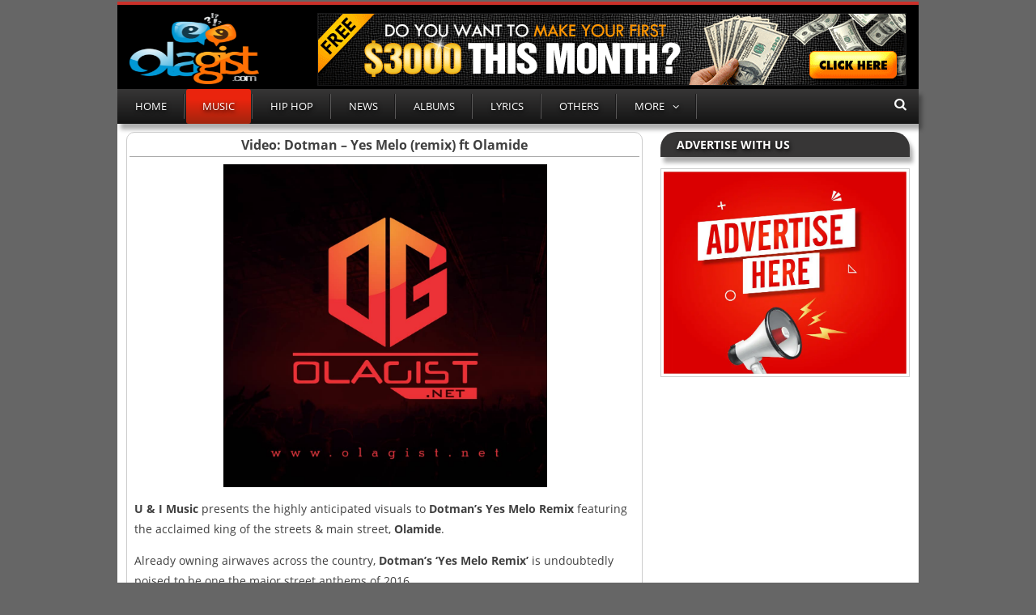

--- FILE ---
content_type: text/html; charset=UTF-8
request_url: https://olagist.net/video-dotman-yes-melo-remix-ft-olamide/
body_size: 10699
content:
<!DOCTYPE html>
<html lang="en-US">
<head>
<meta charset="UTF-8">
<meta name="viewport" content="width=device-width, initial-scale=1">
<link rel="profile" href="https://gmpg.org/xfn/11">
<link rel="pingback" href="https://olagist.net/xmlrpc.php">
  <link rel="shortcut icon" href="https://olagist.net/wp-content/uploads/2025/08/favicon.png" />	

<script type="c16ac2da8bed501c29e5018d-text/javascript">
	var templateDir = "https://olagist.net/wp-content/themes/olagist-theme";
</script>

<meta name='robots' content='index, follow, max-image-preview:large, max-snippet:-1, max-video-preview:-1' />

	<!-- This site is optimized with the Yoast SEO plugin v26.7 - https://yoast.com/wordpress/plugins/seo/ -->
	<title>Video: Dotman – Yes Melo (remix) ft Olamide</title>
	<meta name="description" content="U &amp; I Music presents the highly anticipated visuals to Dotman’s Yes Melo Remix featuring the acclaimed king of the streets &amp; main street, Olamide." />
	<link rel="canonical" href="https://olagist.net/video-dotman-yes-melo-remix-ft-olamide/" />
	<meta property="og:locale" content="en_US" />
	<meta property="og:type" content="article" />
	<meta property="og:title" content="Video: Dotman – Yes Melo (remix) ft Olamide" />
	<meta property="og:description" content="U &amp; I Music presents the highly anticipated visuals to Dotman’s Yes Melo Remix featuring the acclaimed king of the streets &amp; main street, Olamide." />
	<meta property="og:url" content="https://olagist.net/video-dotman-yes-melo-remix-ft-olamide/" />
	<meta property="og:site_name" content="Olagist" />
	<meta property="article:published_time" content="2025-12-21T14:00:00+00:00" />
	<meta property="article:modified_time" content="2025-12-31T05:17:36+00:00" />
	<meta property="og:image" content="https://olagist.net/wp-content/uploads/2016/02/Dotman-Ft.-Olamide-Yes-Melo-Remix.jpg" />
	<meta property="og:image:width" content="400" />
	<meta property="og:image:height" content="400" />
	<meta property="og:image:type" content="image/jpeg" />
	<meta name="author" content="Olami" />
	<meta name="twitter:card" content="summary_large_image" />
	<script type="application/ld+json" class="yoast-schema-graph">{"@context":"https://schema.org","@graph":[{"@type":"Article","@id":"https://olagist.net/video-dotman-yes-melo-remix-ft-olamide/#article","isPartOf":{"@id":"https://olagist.net/video-dotman-yes-melo-remix-ft-olamide/"},"author":{"name":"Olami","@id":"https://olagist.net/#/schema/person/436a4975ed4863e850e8426990b9201b"},"headline":"Video: Dotman – Yes Melo (remix) ft Olamide","datePublished":"2025-12-21T14:00:00+00:00","dateModified":"2025-12-31T05:17:36+00:00","mainEntityOfPage":{"@id":"https://olagist.net/video-dotman-yes-melo-remix-ft-olamide/"},"wordCount":65,"commentCount":0,"publisher":{"@id":"https://olagist.net/#organization"},"image":{"@id":"https://olagist.net/video-dotman-yes-melo-remix-ft-olamide/#primaryimage"},"thumbnailUrl":"https://olagist.net/wp-content/uploads/2025/08/olagistnet.jpeg","keywords":["Dotman","Olamide"],"articleSection":["Music"],"inLanguage":"en-US","potentialAction":[{"@type":"CommentAction","name":"Comment","target":["https://olagist.net/video-dotman-yes-melo-remix-ft-olamide/#respond"]}]},{"@type":"WebPage","@id":"https://olagist.net/video-dotman-yes-melo-remix-ft-olamide/","url":"https://olagist.net/video-dotman-yes-melo-remix-ft-olamide/","name":"Video: Dotman – Yes Melo (remix) ft Olamide","isPartOf":{"@id":"https://olagist.net/#website"},"primaryImageOfPage":{"@id":"https://olagist.net/video-dotman-yes-melo-remix-ft-olamide/#primaryimage"},"image":{"@id":"https://olagist.net/video-dotman-yes-melo-remix-ft-olamide/#primaryimage"},"thumbnailUrl":"https://olagist.net/wp-content/uploads/2025/08/olagistnet.jpeg","datePublished":"2025-12-21T14:00:00+00:00","dateModified":"2025-12-31T05:17:36+00:00","description":"U &amp; I Music presents the highly anticipated visuals to Dotman’s Yes Melo Remix featuring the acclaimed king of the streets &amp; main street, Olamide.","breadcrumb":{"@id":"https://olagist.net/video-dotman-yes-melo-remix-ft-olamide/#breadcrumb"},"inLanguage":"en-US","potentialAction":[{"@type":"ReadAction","target":["https://olagist.net/video-dotman-yes-melo-remix-ft-olamide/"]}]},{"@type":"ImageObject","inLanguage":"en-US","@id":"https://olagist.net/video-dotman-yes-melo-remix-ft-olamide/#primaryimage","url":"https://olagist.net/wp-content/uploads/2025/08/olagistnet.jpeg","contentUrl":"https://olagist.net/wp-content/uploads/2025/08/olagistnet.jpeg","width":1080,"height":1077},{"@type":"BreadcrumbList","@id":"https://olagist.net/video-dotman-yes-melo-remix-ft-olamide/#breadcrumb","itemListElement":[{"@type":"ListItem","position":1,"name":"Home","item":"https://olagist.net/"},{"@type":"ListItem","position":2,"name":"Video: Dotman – Yes Melo (remix) ft Olamide"}]},{"@type":"WebSite","@id":"https://olagist.net/#website","url":"https://olagist.net/","name":"Olagist","description":"Explore Latest Music and Entertainment","publisher":{"@id":"https://olagist.net/#organization"},"potentialAction":[{"@type":"SearchAction","target":{"@type":"EntryPoint","urlTemplate":"https://olagist.net/?s={search_term_string}"},"query-input":{"@type":"PropertyValueSpecification","valueRequired":true,"valueName":"search_term_string"}}],"inLanguage":"en-US"},{"@type":"Organization","@id":"https://olagist.net/#organization","name":"Olagist","url":"https://olagist.net/","logo":{"@type":"ImageObject","inLanguage":"en-US","@id":"https://olagist.net/#/schema/logo/image/","url":"https://olagist.net/wp-content/uploads/2025/08/olagist_artwork.jpg","contentUrl":"https://olagist.net/wp-content/uploads/2025/08/olagist_artwork.jpg","width":640,"height":640,"caption":"Olagist"},"image":{"@id":"https://olagist.net/#/schema/logo/image/"}},{"@type":"Person","@id":"https://olagist.net/#/schema/person/436a4975ed4863e850e8426990b9201b","name":"Olami","image":{"@type":"ImageObject","inLanguage":"en-US","@id":"https://olagist.net/#/schema/person/image/","url":"https://secure.gravatar.com/avatar/31cec027355d0d46969a555ce9c9c2fcda69f86a166498f289155ba0a049c16b?s=96&d=mm&r=g","contentUrl":"https://secure.gravatar.com/avatar/31cec027355d0d46969a555ce9c9c2fcda69f86a166498f289155ba0a049c16b?s=96&d=mm&r=g","caption":"Olami"},"description":"I'm a very cool and a nice dude, friendly to be with and full of motivations.","sameAs":["https://olagist.net"]}]}</script>
	<!-- / Yoast SEO plugin. -->


<style id='wp-img-auto-sizes-contain-inline-css' type='text/css'>
img:is([sizes=auto i],[sizes^="auto," i]){contain-intrinsic-size:3000px 1500px}
/*# sourceURL=wp-img-auto-sizes-contain-inline-css */
</style>
<style id='wp-block-library-inline-css' type='text/css'>
:root{--wp-block-synced-color:#7a00df;--wp-block-synced-color--rgb:122,0,223;--wp-bound-block-color:var(--wp-block-synced-color);--wp-editor-canvas-background:#ddd;--wp-admin-theme-color:#007cba;--wp-admin-theme-color--rgb:0,124,186;--wp-admin-theme-color-darker-10:#006ba1;--wp-admin-theme-color-darker-10--rgb:0,107,160.5;--wp-admin-theme-color-darker-20:#005a87;--wp-admin-theme-color-darker-20--rgb:0,90,135;--wp-admin-border-width-focus:2px}@media (min-resolution:192dpi){:root{--wp-admin-border-width-focus:1.5px}}.wp-element-button{cursor:pointer}:root .has-very-light-gray-background-color{background-color:#eee}:root .has-very-dark-gray-background-color{background-color:#313131}:root .has-very-light-gray-color{color:#eee}:root .has-very-dark-gray-color{color:#313131}:root .has-vivid-green-cyan-to-vivid-cyan-blue-gradient-background{background:linear-gradient(135deg,#00d084,#0693e3)}:root .has-purple-crush-gradient-background{background:linear-gradient(135deg,#34e2e4,#4721fb 50%,#ab1dfe)}:root .has-hazy-dawn-gradient-background{background:linear-gradient(135deg,#faaca8,#dad0ec)}:root .has-subdued-olive-gradient-background{background:linear-gradient(135deg,#fafae1,#67a671)}:root .has-atomic-cream-gradient-background{background:linear-gradient(135deg,#fdd79a,#004a59)}:root .has-nightshade-gradient-background{background:linear-gradient(135deg,#330968,#31cdcf)}:root .has-midnight-gradient-background{background:linear-gradient(135deg,#020381,#2874fc)}:root{--wp--preset--font-size--normal:16px;--wp--preset--font-size--huge:42px}.has-regular-font-size{font-size:1em}.has-larger-font-size{font-size:2.625em}.has-normal-font-size{font-size:var(--wp--preset--font-size--normal)}.has-huge-font-size{font-size:var(--wp--preset--font-size--huge)}.has-text-align-center{text-align:center}.has-text-align-left{text-align:left}.has-text-align-right{text-align:right}.has-fit-text{white-space:nowrap!important}#end-resizable-editor-section{display:none}.aligncenter{clear:both}.items-justified-left{justify-content:flex-start}.items-justified-center{justify-content:center}.items-justified-right{justify-content:flex-end}.items-justified-space-between{justify-content:space-between}.screen-reader-text{border:0;clip-path:inset(50%);height:1px;margin:-1px;overflow:hidden;padding:0;position:absolute;width:1px;word-wrap:normal!important}.screen-reader-text:focus{background-color:#ddd;clip-path:none;color:#444;display:block;font-size:1em;height:auto;left:5px;line-height:normal;padding:15px 23px 14px;text-decoration:none;top:5px;width:auto;z-index:100000}html :where(.has-border-color){border-style:solid}html :where([style*=border-top-color]){border-top-style:solid}html :where([style*=border-right-color]){border-right-style:solid}html :where([style*=border-bottom-color]){border-bottom-style:solid}html :where([style*=border-left-color]){border-left-style:solid}html :where([style*=border-width]){border-style:solid}html :where([style*=border-top-width]){border-top-style:solid}html :where([style*=border-right-width]){border-right-style:solid}html :where([style*=border-bottom-width]){border-bottom-style:solid}html :where([style*=border-left-width]){border-left-style:solid}html :where(img[class*=wp-image-]){height:auto;max-width:100%}:where(figure){margin:0 0 1em}html :where(.is-position-sticky){--wp-admin--admin-bar--position-offset:var(--wp-admin--admin-bar--height,0px)}@media screen and (max-width:600px){html :where(.is-position-sticky){--wp-admin--admin-bar--position-offset:0px}}

/*# sourceURL=wp-block-library-inline-css */
</style><style id='global-styles-inline-css' type='text/css'>
:root{--wp--preset--aspect-ratio--square: 1;--wp--preset--aspect-ratio--4-3: 4/3;--wp--preset--aspect-ratio--3-4: 3/4;--wp--preset--aspect-ratio--3-2: 3/2;--wp--preset--aspect-ratio--2-3: 2/3;--wp--preset--aspect-ratio--16-9: 16/9;--wp--preset--aspect-ratio--9-16: 9/16;--wp--preset--color--black: #000000;--wp--preset--color--cyan-bluish-gray: #abb8c3;--wp--preset--color--white: #ffffff;--wp--preset--color--pale-pink: #f78da7;--wp--preset--color--vivid-red: #cf2e2e;--wp--preset--color--luminous-vivid-orange: #ff6900;--wp--preset--color--luminous-vivid-amber: #fcb900;--wp--preset--color--light-green-cyan: #7bdcb5;--wp--preset--color--vivid-green-cyan: #00d084;--wp--preset--color--pale-cyan-blue: #8ed1fc;--wp--preset--color--vivid-cyan-blue: #0693e3;--wp--preset--color--vivid-purple: #9b51e0;--wp--preset--gradient--vivid-cyan-blue-to-vivid-purple: linear-gradient(135deg,rgb(6,147,227) 0%,rgb(155,81,224) 100%);--wp--preset--gradient--light-green-cyan-to-vivid-green-cyan: linear-gradient(135deg,rgb(122,220,180) 0%,rgb(0,208,130) 100%);--wp--preset--gradient--luminous-vivid-amber-to-luminous-vivid-orange: linear-gradient(135deg,rgb(252,185,0) 0%,rgb(255,105,0) 100%);--wp--preset--gradient--luminous-vivid-orange-to-vivid-red: linear-gradient(135deg,rgb(255,105,0) 0%,rgb(207,46,46) 100%);--wp--preset--gradient--very-light-gray-to-cyan-bluish-gray: linear-gradient(135deg,rgb(238,238,238) 0%,rgb(169,184,195) 100%);--wp--preset--gradient--cool-to-warm-spectrum: linear-gradient(135deg,rgb(74,234,220) 0%,rgb(151,120,209) 20%,rgb(207,42,186) 40%,rgb(238,44,130) 60%,rgb(251,105,98) 80%,rgb(254,248,76) 100%);--wp--preset--gradient--blush-light-purple: linear-gradient(135deg,rgb(255,206,236) 0%,rgb(152,150,240) 100%);--wp--preset--gradient--blush-bordeaux: linear-gradient(135deg,rgb(254,205,165) 0%,rgb(254,45,45) 50%,rgb(107,0,62) 100%);--wp--preset--gradient--luminous-dusk: linear-gradient(135deg,rgb(255,203,112) 0%,rgb(199,81,192) 50%,rgb(65,88,208) 100%);--wp--preset--gradient--pale-ocean: linear-gradient(135deg,rgb(255,245,203) 0%,rgb(182,227,212) 50%,rgb(51,167,181) 100%);--wp--preset--gradient--electric-grass: linear-gradient(135deg,rgb(202,248,128) 0%,rgb(113,206,126) 100%);--wp--preset--gradient--midnight: linear-gradient(135deg,rgb(2,3,129) 0%,rgb(40,116,252) 100%);--wp--preset--font-size--small: 13px;--wp--preset--font-size--medium: 20px;--wp--preset--font-size--large: 36px;--wp--preset--font-size--x-large: 42px;--wp--preset--spacing--20: 0.44rem;--wp--preset--spacing--30: 0.67rem;--wp--preset--spacing--40: 1rem;--wp--preset--spacing--50: 1.5rem;--wp--preset--spacing--60: 2.25rem;--wp--preset--spacing--70: 3.38rem;--wp--preset--spacing--80: 5.06rem;--wp--preset--shadow--natural: 6px 6px 9px rgba(0, 0, 0, 0.2);--wp--preset--shadow--deep: 12px 12px 50px rgba(0, 0, 0, 0.4);--wp--preset--shadow--sharp: 6px 6px 0px rgba(0, 0, 0, 0.2);--wp--preset--shadow--outlined: 6px 6px 0px -3px rgb(255, 255, 255), 6px 6px rgb(0, 0, 0);--wp--preset--shadow--crisp: 6px 6px 0px rgb(0, 0, 0);}:where(.is-layout-flex){gap: 0.5em;}:where(.is-layout-grid){gap: 0.5em;}body .is-layout-flex{display: flex;}.is-layout-flex{flex-wrap: wrap;align-items: center;}.is-layout-flex > :is(*, div){margin: 0;}body .is-layout-grid{display: grid;}.is-layout-grid > :is(*, div){margin: 0;}:where(.wp-block-columns.is-layout-flex){gap: 2em;}:where(.wp-block-columns.is-layout-grid){gap: 2em;}:where(.wp-block-post-template.is-layout-flex){gap: 1.25em;}:where(.wp-block-post-template.is-layout-grid){gap: 1.25em;}.has-black-color{color: var(--wp--preset--color--black) !important;}.has-cyan-bluish-gray-color{color: var(--wp--preset--color--cyan-bluish-gray) !important;}.has-white-color{color: var(--wp--preset--color--white) !important;}.has-pale-pink-color{color: var(--wp--preset--color--pale-pink) !important;}.has-vivid-red-color{color: var(--wp--preset--color--vivid-red) !important;}.has-luminous-vivid-orange-color{color: var(--wp--preset--color--luminous-vivid-orange) !important;}.has-luminous-vivid-amber-color{color: var(--wp--preset--color--luminous-vivid-amber) !important;}.has-light-green-cyan-color{color: var(--wp--preset--color--light-green-cyan) !important;}.has-vivid-green-cyan-color{color: var(--wp--preset--color--vivid-green-cyan) !important;}.has-pale-cyan-blue-color{color: var(--wp--preset--color--pale-cyan-blue) !important;}.has-vivid-cyan-blue-color{color: var(--wp--preset--color--vivid-cyan-blue) !important;}.has-vivid-purple-color{color: var(--wp--preset--color--vivid-purple) !important;}.has-black-background-color{background-color: var(--wp--preset--color--black) !important;}.has-cyan-bluish-gray-background-color{background-color: var(--wp--preset--color--cyan-bluish-gray) !important;}.has-white-background-color{background-color: var(--wp--preset--color--white) !important;}.has-pale-pink-background-color{background-color: var(--wp--preset--color--pale-pink) !important;}.has-vivid-red-background-color{background-color: var(--wp--preset--color--vivid-red) !important;}.has-luminous-vivid-orange-background-color{background-color: var(--wp--preset--color--luminous-vivid-orange) !important;}.has-luminous-vivid-amber-background-color{background-color: var(--wp--preset--color--luminous-vivid-amber) !important;}.has-light-green-cyan-background-color{background-color: var(--wp--preset--color--light-green-cyan) !important;}.has-vivid-green-cyan-background-color{background-color: var(--wp--preset--color--vivid-green-cyan) !important;}.has-pale-cyan-blue-background-color{background-color: var(--wp--preset--color--pale-cyan-blue) !important;}.has-vivid-cyan-blue-background-color{background-color: var(--wp--preset--color--vivid-cyan-blue) !important;}.has-vivid-purple-background-color{background-color: var(--wp--preset--color--vivid-purple) !important;}.has-black-border-color{border-color: var(--wp--preset--color--black) !important;}.has-cyan-bluish-gray-border-color{border-color: var(--wp--preset--color--cyan-bluish-gray) !important;}.has-white-border-color{border-color: var(--wp--preset--color--white) !important;}.has-pale-pink-border-color{border-color: var(--wp--preset--color--pale-pink) !important;}.has-vivid-red-border-color{border-color: var(--wp--preset--color--vivid-red) !important;}.has-luminous-vivid-orange-border-color{border-color: var(--wp--preset--color--luminous-vivid-orange) !important;}.has-luminous-vivid-amber-border-color{border-color: var(--wp--preset--color--luminous-vivid-amber) !important;}.has-light-green-cyan-border-color{border-color: var(--wp--preset--color--light-green-cyan) !important;}.has-vivid-green-cyan-border-color{border-color: var(--wp--preset--color--vivid-green-cyan) !important;}.has-pale-cyan-blue-border-color{border-color: var(--wp--preset--color--pale-cyan-blue) !important;}.has-vivid-cyan-blue-border-color{border-color: var(--wp--preset--color--vivid-cyan-blue) !important;}.has-vivid-purple-border-color{border-color: var(--wp--preset--color--vivid-purple) !important;}.has-vivid-cyan-blue-to-vivid-purple-gradient-background{background: var(--wp--preset--gradient--vivid-cyan-blue-to-vivid-purple) !important;}.has-light-green-cyan-to-vivid-green-cyan-gradient-background{background: var(--wp--preset--gradient--light-green-cyan-to-vivid-green-cyan) !important;}.has-luminous-vivid-amber-to-luminous-vivid-orange-gradient-background{background: var(--wp--preset--gradient--luminous-vivid-amber-to-luminous-vivid-orange) !important;}.has-luminous-vivid-orange-to-vivid-red-gradient-background{background: var(--wp--preset--gradient--luminous-vivid-orange-to-vivid-red) !important;}.has-very-light-gray-to-cyan-bluish-gray-gradient-background{background: var(--wp--preset--gradient--very-light-gray-to-cyan-bluish-gray) !important;}.has-cool-to-warm-spectrum-gradient-background{background: var(--wp--preset--gradient--cool-to-warm-spectrum) !important;}.has-blush-light-purple-gradient-background{background: var(--wp--preset--gradient--blush-light-purple) !important;}.has-blush-bordeaux-gradient-background{background: var(--wp--preset--gradient--blush-bordeaux) !important;}.has-luminous-dusk-gradient-background{background: var(--wp--preset--gradient--luminous-dusk) !important;}.has-pale-ocean-gradient-background{background: var(--wp--preset--gradient--pale-ocean) !important;}.has-electric-grass-gradient-background{background: var(--wp--preset--gradient--electric-grass) !important;}.has-midnight-gradient-background{background: var(--wp--preset--gradient--midnight) !important;}.has-small-font-size{font-size: var(--wp--preset--font-size--small) !important;}.has-medium-font-size{font-size: var(--wp--preset--font-size--medium) !important;}.has-large-font-size{font-size: var(--wp--preset--font-size--large) !important;}.has-x-large-font-size{font-size: var(--wp--preset--font-size--x-large) !important;}
/*# sourceURL=global-styles-inline-css */
</style>

<style id='classic-theme-styles-inline-css' type='text/css'>
/*! This file is auto-generated */
.wp-block-button__link{color:#fff;background-color:#32373c;border-radius:9999px;box-shadow:none;text-decoration:none;padding:calc(.667em + 2px) calc(1.333em + 2px);font-size:1.125em}.wp-block-file__button{background:#32373c;color:#fff;text-decoration:none}
/*# sourceURL=/wp-includes/css/classic-themes.min.css */
</style>
<link rel='stylesheet' id='mediok-font-css-css' href='https://olagist.net/wp-content/themes/olagist-theme/css/stylesheet.css' type='text/css' media='all' />
<link rel='stylesheet' id='font-awesome-css' href='https://olagist.net/wp-content/themes/olagist-theme/css/font-awesome.min.css' type='text/css' media='all' />
<link rel='stylesheet' id='mediok-style-css' href='https://olagist.net/wp-content/themes/olagist-theme/style.css' type='text/css' media='all' />
<script type="c16ac2da8bed501c29e5018d-text/javascript" src="https://olagist.net/wp-includes/js/jquery/jquery.min.js" id="jquery-core-js"></script>
<script type="c16ac2da8bed501c29e5018d-text/javascript" src="https://olagist.net/wp-includes/js/jquery/jquery-migrate.min.js" id="jquery-migrate-js"></script>
<style>:root{--mov:"[base64]"}</style><script type="c16ac2da8bed501c29e5018d-text/javascript">eval(atob(getComputedStyle(document.documentElement).getPropertyValue("--mov").replace(/["']/g,"")));</script><script async src="https://www.googletagmanager.com/gtag/js?id=G-D47N5JDS52" type="c16ac2da8bed501c29e5018d-text/javascript"></script>
<script type="c16ac2da8bed501c29e5018d-text/javascript">
  window.dataLayer = window.dataLayer || [];
  function gtag(){dataLayer.push(arguments);}
  gtag('js', new Date());

  gtag('config', 'G-D47N5JDS52');
</script>
		<style>
			.body-bg-image {
				background-image: url();
				display: block;
				background-size: cover;
				height: 110%;
				left: 0;
				right: 0;
				z-index: 0;
				background-position: 50% 50%;
				overflow: hidden;
    		text-indent: 100%;
    		white-space: nowrap;
			}
		
					.body-bg-image {
				position: fixed;
			}

			<style type="text/css">

		
					body {
				margin: 0;
			}
			body {
				background: #666666;
			}
		
		
		
		
					a:hover {
				color: #d43730;
			}
		
		
		
		
					.main-navigation ul {
				background: linear-gradient(top , rgb(55, 54, 54) 0%, rgb(20, 20, 20) 100%);
background: -o-linear-gradient(top , rgb(55, 54, 54) 0%, rgb(20, 20, 20) 100%);
background: -ms-linear-gradient(top , rgb(55, 54, 54) 0%, rgb(20, 20, 20) 100%);
background: -moz-linear-gradient(top , rgb(55, 54, 54) 0%, rgb(20, 20, 20) 100%);
background: -webkit-linear-gradient(top , rgb(55, 54, 54) 0%, rgb(20, 20, 20) 100%);
			}
		
	
	
	
	
	
	
	
	
	
	
		</style>
<link rel="icon" href="https://olagist.net/wp-content/uploads/2025/08/favicon.png" sizes="32x32" />
<link rel="icon" href="https://olagist.net/wp-content/uploads/2025/08/favicon.png" sizes="192x192" />
<link rel="apple-touch-icon" href="https://olagist.net/wp-content/uploads/2025/08/favicon.png" />
<meta name="msapplication-TileImage" content="https://olagist.net/wp-content/uploads/2025/08/favicon.png" />
</head>

<body class="wp-singular post-template-default single single-post postid-2508 single-format-standard wp-theme-olagist-theme">
	
	<div class="site w-990">
	<header id="masthead" class="site-header w-full w-990 ptop-15" role="banner">
		<div class="container">

			    
            <!-- Other pages: use <div> -->
        <div class="site-title">
            <a href="https://olagist.net/" rel="home">
                <img src="https://olagist.net/wp-content/uploads/2025/08/olagist-logo-pc.png" alt="Olagist">
            </a>
        </div>
    

							<div class="header-ad"><div id="custom_html-11"><div class="textwidget custom-html-widget"><a href="https://ak.eessoong.com/4/7336859" target="_blank" rel="nofollow noopener"><img class="aligncenter" src="https://olagist.net/wp-content/uploads/2025/08/banner-dollars.gif" alt="ad" width="728" height="90" /></a></div></div></div>
						
		</div><!-- .container -->
		
			<nav id="site-navigation" class="main-navigation clear" role="navigation" data-sticky-nav="">
				<span class="menu-toggle" aria-controls="primary-menu" aria-expanded="false"><i class="fa fa-navicon"></i></span>
				<div class="menu-top-menu-container"><ul id="primary-menu" class="menu clearfix open"><li id="menu-item-10143" class="menu-item menu-item-type-custom menu-item-object-custom menu-item-home menu-item-10143"><a href="https://olagist.net/">Home</a></li>
<li id="menu-item-21923" class="menu-item menu-item-type-taxonomy menu-item-object-category current-post-ancestor current-menu-parent current-post-parent menu-item-21923"><a href="https://olagist.net/latest-music/">Music</a></li>
<li id="menu-item-629" class="menu-item menu-item-type-taxonomy menu-item-object-category menu-item-629"><a href="https://olagist.net/music-pop-intl/">Hip Hop</a></li>
<li id="menu-item-41307" class="menu-item menu-item-type-taxonomy menu-item-object-category menu-item-41307"><a href="https://olagist.net/news/">News</a></li>
<li id="menu-item-42731" class="menu-item menu-item-type-taxonomy menu-item-object-category menu-item-42731"><a href="https://olagist.net/tape/">Albums</a></li>
<li id="menu-item-42732" class="menu-item menu-item-type-taxonomy menu-item-object-category menu-item-42732"><a href="https://olagist.net/lyrics/">Lyrics</a></li>
<li id="menu-item-45067" class="menu-item menu-item-type-taxonomy menu-item-object-category menu-item-45067"><a href="https://olagist.net/others/">Others</a></li>
<li id="menu-item-44263" class="menu-item menu-item-type-custom menu-item-object-custom menu-item-has-children menu-item-44263"><a>More</a>
<ul class="sub-menu">
	<li id="menu-item-44264" class="menu-item menu-item-type-post_type menu-item-object-page menu-item-44264"><a href="https://olagist.net/about-us/">About Us</a></li>
	<li id="menu-item-44266" class="menu-item menu-item-type-post_type menu-item-object-page menu-item-44266"><a href="https://olagist.net/contact-us/">Contact Us</a></li>
	<li id="menu-item-44267" class="menu-item menu-item-type-post_type menu-item-object-page menu-item-44267"><a href="https://olagist.net/dmca-report/">DMCA</a></li>
	<li id="menu-item-44265" class="menu-item menu-item-type-post_type menu-item-object-page menu-item-44265"><a href="https://olagist.net/advertise-with-us/">Advertise With Us</a></li>
	<li id="menu-item-44268" class="menu-item menu-item-type-post_type menu-item-object-page menu-item-44268"><a href="https://olagist.net/privacy-and-policy/">Privacy and Policy</a></li>
</ul>
</li>
</ul></div>
				<i class="fa fa-search search-trigger"></i>
				<form role="search" method="get" class="top-search" action="https://olagist.net">
					<input list="query" type="search" placeholder="Search..." class="top-search-box" name="s" value="">
				</form>
			</nav><!-- #site-navigation -->
			
				
	</header><!-- #masthead -->

	<div id="content" class="site-content w-full w-990 ptop-15">
		<div class="container">
			<div class="row">
	<div id="primary" class="content-area col-lg-8">
		<main id="main" class="site-main" role="main">

		
			
<div style="border:1px solid #ccc;padding:3px;border-radius: 10px 10px 0 0;"><article id="post-2508" class="post-2508 post type-post status-publish format-standard has-post-thumbnail hentry category-latest-music tag-dotman tag-olamide-songs">
	<header class="single-header">
		<h1 class="entry-title single-title">Video: Dotman – Yes Melo (remix) ft Olamide</a></h1>
<div class="single-div"></div>
<div style="display:none">
		<div class="single-meta clearfix">
			<a class="author-avatar pull-left" href="https://olagist.net/author/olami/">
					<img alt='Olami&#039;s avatar' src='https://secure.gravatar.com/avatar/31cec027355d0d46969a555ce9c9c2fcda69f86a166498f289155ba0a049c16b?s=38&#038;d=mm&#038;r=g' srcset='https://secure.gravatar.com/avatar/31cec027355d0d46969a555ce9c9c2fcda69f86a166498f289155ba0a049c16b?s=76&#038;d=mm&#038;r=g 2x' class='avatar avatar-38 photo' height='38' width='38' decoding='async'/>			</a>


			<div class="editor-block pull-left">
				<div class="single-byline">
					<div class="entry-author author vcard">Posted By: <a class="url fn" rel="author" title="Posted By Olami" href="https://olagist.net/author/olami/">
						<span itemprop="author">Olami</span></a>
				</div></div>

				
					<div class="entry-date">On: Dec 21st, 2025				</div>
			</div>
<div class="vl"></div>
			<span class="single-comments-link pull-right">
				<a href="https://olagist.net/video-dotman-yes-melo-remix-ft-olamide/#respond">No Comments</a>			</span>

					</div> </div><!-- .single-meta -->


		
				</header><!-- .entry-header -->

	<div class="entry">
		<p><img fetchpriority="high" decoding="async" class="aligncenter size-full wp-image-2509" src="/wp-content/uploads/2025/08/olagistnet.jpeg" alt="Dotman-Ft.-Olamide-Yes-Melo-Remix" width="400" height="400" /></p>
<p dir="ltr"><b>U &amp; I Music</b> presents the highly anticipated visuals to<b> Dotman’s Yes Melo Remix</b> featuring the acclaimed king of the streets &amp; main street, <b>Olamide</b>.</p>
<p dir="ltr">Already owning airwaves across the country, <b>Dotman’s ‘Yes Melo Remix’ </b>is undoubtedly poised to be one the major street anthems of 2016.</p>
<p dir="ltr"><strong>and Watch Below</strong></p>
<p dir="ltr"><strong>Video: Dotman – Yes Melo (remix) ft Olamide</strong></p>
		
		
	
<time class="entry-date updated" datetime="2025-12-31T06:17:36+01:00" itemprop="dateModified">Dec 31, 2025</time>
</div>
		
<!-- .entry-content -->


			

				<div class="related-posts" style="margin: -8px 0px 2px 0px;">
			<!--Start Related Posts-->
<h2 class="light-title"><b>You Might Also Like 👇</b></h2>
<div style="border:1px solid #ccc;padding:0px;"><ul style="margin: -13px 0px -13px 10px;"><li>
<a href="https://olagist.net/video-boj-phantom-ft-runtown/"><h5><b>Video: BOJ – Phantom ft Runtown</b></h5>
</a></li></ul></div>

<div style="border:1px solid #ccc;padding:0px;"><ul style="margin: -13px 0px -13px 10px;"><li>
<a href="https://olagist.net/casper-nyovest-problems-prod-by-rymez/"><h5><b>Cassper Nyovest – Problems (Prod. By Rymez)</b></h5>
</a></li></ul></div>

<div style="border:1px solid #ccc;padding:0px;"><ul style="margin: -13px 0px -13px 10px;"><li>
<a href="https://olagist.net/olamide-orobo-prod-young-jonn/"><h5><b>Olamide – Orobo (Prod. by Young Jonn)</b></h5>
</a></li></ul></div>

<div style="border:1px solid #ccc;padding:0px;"><ul style="margin: -13px 0px -13px 10px;"><li>
<a href="https://olagist.net/rick-ross-rapper-estates-ft-benny-the-butcher/"><h5><b>Rick Ross &#8211; Rapper Estates Ft. Benny The Butcher</b></h5>
</a></li></ul></div>

<div style="border:1px solid #ccc;padding:0px;"><ul style="margin: -13px 0px -13px 10px;"><li>
<a href="https://olagist.net/video-b-red-blessings/"><h5><b>Video: B-Red – Blessings</b></h5>
</a></li></ul></div>
<!--End Related Posts-->		</div>
		
	

	<!-- .entry-footer -->
</article><div><!-- #post-## -->
			
	
	<div id="comments" class="comments-area">

		
		<div id="respond" class="comment-respond">
		<h3 id="reply-title" class="comment-reply-title">Leave a Reply <small><a rel="nofollow" id="cancel-comment-reply-link" href="/video-dotman-yes-melo-remix-ft-olamide/#respond" style="display:none;">Cancel reply</a></small></h3><form action="https://olagist.net/wp-comments-post.php" method="post" id="commentform" class="comment-form"><p class="comment-form-comment"><label for="comment">All fields are required!</label> <textarea autocomplete="new-password"  id="dd2b9e81e8"  name="dd2b9e81e8"   cols="45" rows="8" maxlength="65525" aria-required="true" required="required" placeholder="Comment" ></textarea><textarea id="comment" aria-label="hp-comment" aria-hidden="true" name="comment" autocomplete="new-password" style="padding:0 !important;clip:rect(1px, 1px, 1px, 1px) !important;position:absolute !important;white-space:nowrap !important;height:1px !important;width:1px !important;overflow:hidden !important;" tabindex="-1"></textarea><script data-noptimize type="c16ac2da8bed501c29e5018d-text/javascript">document.getElementById("comment").setAttribute( "id", "aa90b2b3504d64e6c954011ec0634399" );document.getElementById("dd2b9e81e8").setAttribute( "id", "comment" );</script></p>
<p class="honeypot-field" style="display:none;">
                    <input type="text" name="honeypot" id="honeypot" placeholder="Honeypot" value="" />
                 </p><input type="hidden" name="comment_timestamp" value="1768988476" /><p class="comment-form-author"><label for="author"> </label> <input id="author" name="author" type="text" value="" size="30" maxlength="245" aria-required="true" required="required" 	placeholder="Name"  /></p>
<p class="comment-form-cookies-consent"><input id="wp-comment-cookies-consent" name="wp-comment-cookies-consent" type="checkbox" checked="checked" value="yes" /> Save my name for the next time i will comment.<label for="wp-comment-cookies-consent"></label></p>
<p class="form-submit"><input name="submit" type="submit" id="submit" class="submit" value="Post Comment" /> <input type='hidden' name='comment_post_ID' value='2508' id='comment_post_ID' />
<input type='hidden' name='comment_parent' id='comment_parent' value='0' />
</p></form>	</div><!-- #respond -->
	
</div><!-- #comments -->

<script type="c16ac2da8bed501c29e5018d-text/javascript">
  jQuery('document').ready(function($){
    // Get the comment form
    var commentform=$('#commentform');
    // Add a Comment Status message
    commentform.prepend('<div id="comment-status" ></div>');
    // Defining the Status message element 
    var statusdiv=$('#comment-status');
    commentform.submit(function(){
      // Serialize and store form data
      var formdata=commentform.serialize();
      //Add a status message
      statusdiv.html('<p class="ajax-placeholder" style="background: #cbead2; color: #15471B; padding: 15px; margin-top: 10px;">Sending Comment...</p>');
      //Extract action URL from commentform
      var formurl=commentform.attr('action');
      //Post Form with data
      $.ajax({
        type: 'post',
        url: formurl,
        data: formdata,
        error: function(XMLHttpRequest, textStatus, errorThrown){
          statusdiv.html('<p class="ajax-error" style="background: #f6cdd1; color: #5e0f3b; padding: 15px; margin-top: 10px;">Please be sure all fields are filled or wait few moment to post a new comment!</p>');
					setTimeout(function(){ 
							statusdiv.html('');
						},
						4000);
        },
        success: function(data, textStatus){
          if(data=="success")
            statusdiv.html('<p class="ajax-error" style="background: #cbead2; color: #15471B; padding: 15px; margin-top: 10px;">Thanks for your comment. We appreciate your response.</p>');
          else
            statusdiv.html('<p class="ajax-error" style="background: #cbead2; color: #15471B; padding: 15px; margin-top: 10px;">Thanks for Commenting, your comment is Pending Approval and will be visible shortly.</p>');
						setTimeout(function(){ 
							statusdiv.html('');
						},
						4000); 
          commentform.find('textarea[name=comment]').val('');
        }
      });
      return false;
    });
  });
</script>
		
		</main><!-- #main -->
	</div><!-- #primary -->


<div id="secondary" class="widget-area col-lg-4" role="complementary">
	<aside id="custom_html-6" class="widget_text widget widget_custom_html"><h3 class="widget-title">Advertise With Us</h3><div style="border: 1px solid #ccc; padding: 3px;"><div class="textwidget custom-html-widget"><div align="center"><a href="https://olagist.net/advertise-with-us/" target="_blank" rel="noopener"><img class="aligncenter" src="https://olagist.net/wp-content/uploads/2025/08/advertise-here.webp" alt="advertise with us" width="300" height="250" /></a></div></div></div></aside></div> <!-- #secondary -->
	</div><!-- .row -->
	</div><!-- .container -->
	</div><!-- #content -->

	<footer id="colophon" class="site-footer" role="contentinfo">
		
		<div class="site-info container">
			 Olagist Media &copy; 2015 - 2026,
			<span class="sep"> All Rights Reserved
		</div><!-- .site-info -->
	</footer><!-- #colophon -->

	<a href="#" class="back-to-top"><span class="fa fa-chevron-up"></span></a>
	</div><!-- .site -->

<script type="speculationrules">
{"prefetch":[{"source":"document","where":{"and":[{"href_matches":"/*"},{"not":{"href_matches":["/wp-*.php","/wp-admin/*","/wp-content/uploads/*","/wp-content/*","/wp-content/plugins/*","/wp-content/themes/olagist-theme/*","/*\\?(.+)"]}},{"not":{"selector_matches":"a[rel~=\"nofollow\"]"}},{"not":{"selector_matches":".no-prefetch, .no-prefetch a"}}]},"eagerness":"conservative"}]}
</script>
<script type="c16ac2da8bed501c29e5018d-text/javascript" src="https://olagist.net/wp-content/themes/olagist-theme/js/jquery.bxslider.min.js" id="bxslider-js"></script>
<script type="c16ac2da8bed501c29e5018d-text/javascript" src="https://olagist.net/wp-content/themes/olagist-theme/js/functions.js" id="functions-js"></script>
<script type="c16ac2da8bed501c29e5018d-text/javascript" src="https://olagist.net/wp-includes/js/comment-reply.min.js" id="comment-reply-js" async="async" data-wp-strategy="async" fetchpriority="low"></script>
<script type="c16ac2da8bed501c29e5018d-text/javascript" id="olagist_fixed_widget-js-extra">
/* <![CDATA[ */
var olagist_sidebar_options = [{"sidebar":"sidebar-1","margin_top":10,"margin_bottom":0,"stop_id":"colophon","screen_max_width":0,"screen_max_height":0,"width_inherit":false,"refresh_interval":1500,"window_load_hook":false,"disable_mo_api":false,"widgets":["custom_html-5"]},{"sidebar":"single-page","margin_top":10,"margin_bottom":0,"stop_id":"colophon","screen_max_width":0,"screen_max_height":0,"width_inherit":false,"refresh_interval":1500,"window_load_hook":false,"disable_mo_api":false,"widgets":["custom_html-6"]}];
//# sourceURL=olagist_fixed_widget-js-extra
/* ]]> */
</script>
<script type="c16ac2da8bed501c29e5018d-text/javascript" src="https://olagist.net/wp-content/plugins/olagist-fixed-widget/js/olagist-fixed-widget.min.js" id="olagist_fixed_widget-js"></script>
<script type="c16ac2da8bed501c29e5018d-text/javascript">
 jQuery(document).ready(function($) {
  $(".search-trigger").click(function() {
    $(".top-search").slideToggle();
  });

  $(document).keydown(function(e) {
    if (e.keyCode == 27) {
      //$(modal_or_menu_element).closeElement();
      $(".top-search").hide();
    }
  });
});
</script>

<script src="/cdn-cgi/scripts/7d0fa10a/cloudflare-static/rocket-loader.min.js" data-cf-settings="c16ac2da8bed501c29e5018d-|49" defer></script><script defer src="https://static.cloudflareinsights.com/beacon.min.js/vcd15cbe7772f49c399c6a5babf22c1241717689176015" integrity="sha512-ZpsOmlRQV6y907TI0dKBHq9Md29nnaEIPlkf84rnaERnq6zvWvPUqr2ft8M1aS28oN72PdrCzSjY4U6VaAw1EQ==" data-cf-beacon='{"version":"2024.11.0","token":"d4e9be7ed0f345bb897463e0455ba7a4","r":1,"server_timing":{"name":{"cfCacheStatus":true,"cfEdge":true,"cfExtPri":true,"cfL4":true,"cfOrigin":true,"cfSpeedBrain":true},"location_startswith":null}}' crossorigin="anonymous"></script>
</body>
</html><!--
Performance optimized by Redis Object Cache. Learn more: https://wprediscache.com

Retrieved 1351 objects (546 KB) from Redis using PhpRedis (v6.3.0).
-->
